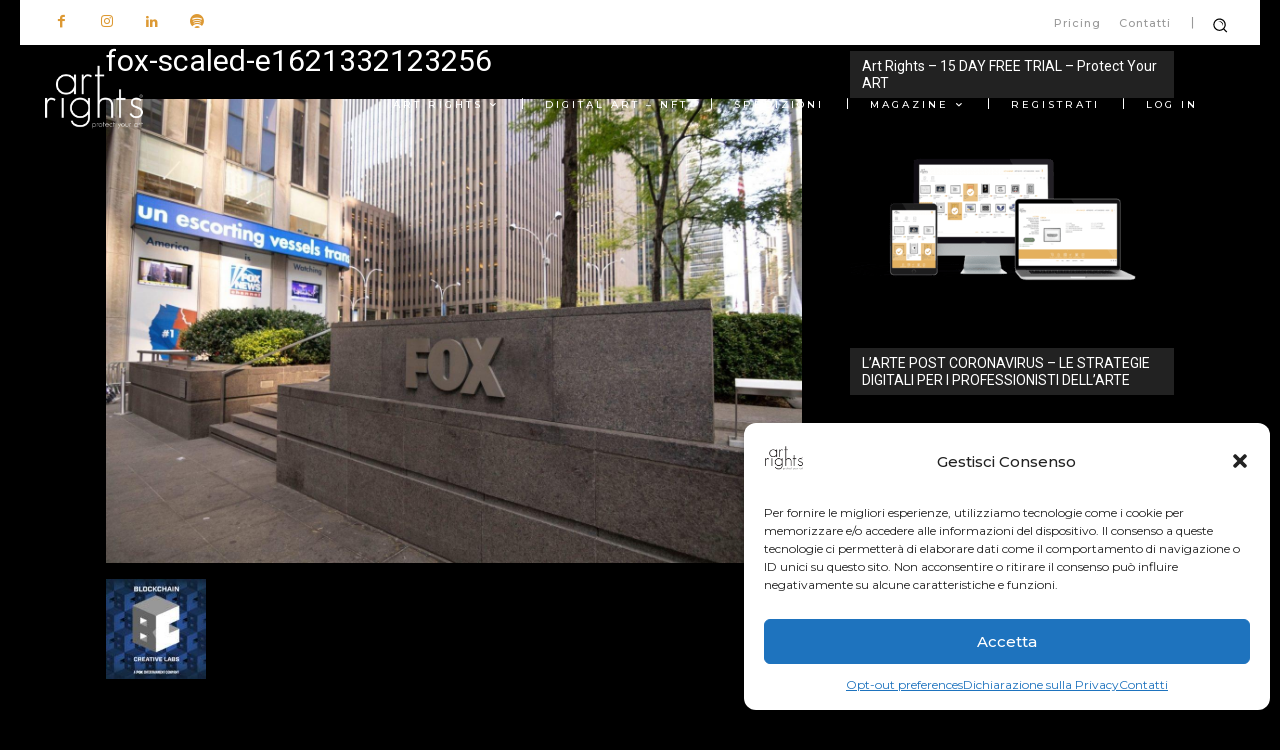

--- FILE ---
content_type: text/html; charset=utf-8
request_url: https://www.google.com/recaptcha/api2/anchor?ar=1&k=6LcMJ-IZAAAAAFyntIANALMwajsYLkmGYX3UNJMA&co=aHR0cHM6Ly93d3cuYXJ0cmlnaHRzLm1lOjQ0Mw..&hl=en&v=PoyoqOPhxBO7pBk68S4YbpHZ&size=invisible&anchor-ms=20000&execute-ms=30000&cb=orpa1hgd1syj
body_size: 48608
content:
<!DOCTYPE HTML><html dir="ltr" lang="en"><head><meta http-equiv="Content-Type" content="text/html; charset=UTF-8">
<meta http-equiv="X-UA-Compatible" content="IE=edge">
<title>reCAPTCHA</title>
<style type="text/css">
/* cyrillic-ext */
@font-face {
  font-family: 'Roboto';
  font-style: normal;
  font-weight: 400;
  font-stretch: 100%;
  src: url(//fonts.gstatic.com/s/roboto/v48/KFO7CnqEu92Fr1ME7kSn66aGLdTylUAMa3GUBHMdazTgWw.woff2) format('woff2');
  unicode-range: U+0460-052F, U+1C80-1C8A, U+20B4, U+2DE0-2DFF, U+A640-A69F, U+FE2E-FE2F;
}
/* cyrillic */
@font-face {
  font-family: 'Roboto';
  font-style: normal;
  font-weight: 400;
  font-stretch: 100%;
  src: url(//fonts.gstatic.com/s/roboto/v48/KFO7CnqEu92Fr1ME7kSn66aGLdTylUAMa3iUBHMdazTgWw.woff2) format('woff2');
  unicode-range: U+0301, U+0400-045F, U+0490-0491, U+04B0-04B1, U+2116;
}
/* greek-ext */
@font-face {
  font-family: 'Roboto';
  font-style: normal;
  font-weight: 400;
  font-stretch: 100%;
  src: url(//fonts.gstatic.com/s/roboto/v48/KFO7CnqEu92Fr1ME7kSn66aGLdTylUAMa3CUBHMdazTgWw.woff2) format('woff2');
  unicode-range: U+1F00-1FFF;
}
/* greek */
@font-face {
  font-family: 'Roboto';
  font-style: normal;
  font-weight: 400;
  font-stretch: 100%;
  src: url(//fonts.gstatic.com/s/roboto/v48/KFO7CnqEu92Fr1ME7kSn66aGLdTylUAMa3-UBHMdazTgWw.woff2) format('woff2');
  unicode-range: U+0370-0377, U+037A-037F, U+0384-038A, U+038C, U+038E-03A1, U+03A3-03FF;
}
/* math */
@font-face {
  font-family: 'Roboto';
  font-style: normal;
  font-weight: 400;
  font-stretch: 100%;
  src: url(//fonts.gstatic.com/s/roboto/v48/KFO7CnqEu92Fr1ME7kSn66aGLdTylUAMawCUBHMdazTgWw.woff2) format('woff2');
  unicode-range: U+0302-0303, U+0305, U+0307-0308, U+0310, U+0312, U+0315, U+031A, U+0326-0327, U+032C, U+032F-0330, U+0332-0333, U+0338, U+033A, U+0346, U+034D, U+0391-03A1, U+03A3-03A9, U+03B1-03C9, U+03D1, U+03D5-03D6, U+03F0-03F1, U+03F4-03F5, U+2016-2017, U+2034-2038, U+203C, U+2040, U+2043, U+2047, U+2050, U+2057, U+205F, U+2070-2071, U+2074-208E, U+2090-209C, U+20D0-20DC, U+20E1, U+20E5-20EF, U+2100-2112, U+2114-2115, U+2117-2121, U+2123-214F, U+2190, U+2192, U+2194-21AE, U+21B0-21E5, U+21F1-21F2, U+21F4-2211, U+2213-2214, U+2216-22FF, U+2308-230B, U+2310, U+2319, U+231C-2321, U+2336-237A, U+237C, U+2395, U+239B-23B7, U+23D0, U+23DC-23E1, U+2474-2475, U+25AF, U+25B3, U+25B7, U+25BD, U+25C1, U+25CA, U+25CC, U+25FB, U+266D-266F, U+27C0-27FF, U+2900-2AFF, U+2B0E-2B11, U+2B30-2B4C, U+2BFE, U+3030, U+FF5B, U+FF5D, U+1D400-1D7FF, U+1EE00-1EEFF;
}
/* symbols */
@font-face {
  font-family: 'Roboto';
  font-style: normal;
  font-weight: 400;
  font-stretch: 100%;
  src: url(//fonts.gstatic.com/s/roboto/v48/KFO7CnqEu92Fr1ME7kSn66aGLdTylUAMaxKUBHMdazTgWw.woff2) format('woff2');
  unicode-range: U+0001-000C, U+000E-001F, U+007F-009F, U+20DD-20E0, U+20E2-20E4, U+2150-218F, U+2190, U+2192, U+2194-2199, U+21AF, U+21E6-21F0, U+21F3, U+2218-2219, U+2299, U+22C4-22C6, U+2300-243F, U+2440-244A, U+2460-24FF, U+25A0-27BF, U+2800-28FF, U+2921-2922, U+2981, U+29BF, U+29EB, U+2B00-2BFF, U+4DC0-4DFF, U+FFF9-FFFB, U+10140-1018E, U+10190-1019C, U+101A0, U+101D0-101FD, U+102E0-102FB, U+10E60-10E7E, U+1D2C0-1D2D3, U+1D2E0-1D37F, U+1F000-1F0FF, U+1F100-1F1AD, U+1F1E6-1F1FF, U+1F30D-1F30F, U+1F315, U+1F31C, U+1F31E, U+1F320-1F32C, U+1F336, U+1F378, U+1F37D, U+1F382, U+1F393-1F39F, U+1F3A7-1F3A8, U+1F3AC-1F3AF, U+1F3C2, U+1F3C4-1F3C6, U+1F3CA-1F3CE, U+1F3D4-1F3E0, U+1F3ED, U+1F3F1-1F3F3, U+1F3F5-1F3F7, U+1F408, U+1F415, U+1F41F, U+1F426, U+1F43F, U+1F441-1F442, U+1F444, U+1F446-1F449, U+1F44C-1F44E, U+1F453, U+1F46A, U+1F47D, U+1F4A3, U+1F4B0, U+1F4B3, U+1F4B9, U+1F4BB, U+1F4BF, U+1F4C8-1F4CB, U+1F4D6, U+1F4DA, U+1F4DF, U+1F4E3-1F4E6, U+1F4EA-1F4ED, U+1F4F7, U+1F4F9-1F4FB, U+1F4FD-1F4FE, U+1F503, U+1F507-1F50B, U+1F50D, U+1F512-1F513, U+1F53E-1F54A, U+1F54F-1F5FA, U+1F610, U+1F650-1F67F, U+1F687, U+1F68D, U+1F691, U+1F694, U+1F698, U+1F6AD, U+1F6B2, U+1F6B9-1F6BA, U+1F6BC, U+1F6C6-1F6CF, U+1F6D3-1F6D7, U+1F6E0-1F6EA, U+1F6F0-1F6F3, U+1F6F7-1F6FC, U+1F700-1F7FF, U+1F800-1F80B, U+1F810-1F847, U+1F850-1F859, U+1F860-1F887, U+1F890-1F8AD, U+1F8B0-1F8BB, U+1F8C0-1F8C1, U+1F900-1F90B, U+1F93B, U+1F946, U+1F984, U+1F996, U+1F9E9, U+1FA00-1FA6F, U+1FA70-1FA7C, U+1FA80-1FA89, U+1FA8F-1FAC6, U+1FACE-1FADC, U+1FADF-1FAE9, U+1FAF0-1FAF8, U+1FB00-1FBFF;
}
/* vietnamese */
@font-face {
  font-family: 'Roboto';
  font-style: normal;
  font-weight: 400;
  font-stretch: 100%;
  src: url(//fonts.gstatic.com/s/roboto/v48/KFO7CnqEu92Fr1ME7kSn66aGLdTylUAMa3OUBHMdazTgWw.woff2) format('woff2');
  unicode-range: U+0102-0103, U+0110-0111, U+0128-0129, U+0168-0169, U+01A0-01A1, U+01AF-01B0, U+0300-0301, U+0303-0304, U+0308-0309, U+0323, U+0329, U+1EA0-1EF9, U+20AB;
}
/* latin-ext */
@font-face {
  font-family: 'Roboto';
  font-style: normal;
  font-weight: 400;
  font-stretch: 100%;
  src: url(//fonts.gstatic.com/s/roboto/v48/KFO7CnqEu92Fr1ME7kSn66aGLdTylUAMa3KUBHMdazTgWw.woff2) format('woff2');
  unicode-range: U+0100-02BA, U+02BD-02C5, U+02C7-02CC, U+02CE-02D7, U+02DD-02FF, U+0304, U+0308, U+0329, U+1D00-1DBF, U+1E00-1E9F, U+1EF2-1EFF, U+2020, U+20A0-20AB, U+20AD-20C0, U+2113, U+2C60-2C7F, U+A720-A7FF;
}
/* latin */
@font-face {
  font-family: 'Roboto';
  font-style: normal;
  font-weight: 400;
  font-stretch: 100%;
  src: url(//fonts.gstatic.com/s/roboto/v48/KFO7CnqEu92Fr1ME7kSn66aGLdTylUAMa3yUBHMdazQ.woff2) format('woff2');
  unicode-range: U+0000-00FF, U+0131, U+0152-0153, U+02BB-02BC, U+02C6, U+02DA, U+02DC, U+0304, U+0308, U+0329, U+2000-206F, U+20AC, U+2122, U+2191, U+2193, U+2212, U+2215, U+FEFF, U+FFFD;
}
/* cyrillic-ext */
@font-face {
  font-family: 'Roboto';
  font-style: normal;
  font-weight: 500;
  font-stretch: 100%;
  src: url(//fonts.gstatic.com/s/roboto/v48/KFO7CnqEu92Fr1ME7kSn66aGLdTylUAMa3GUBHMdazTgWw.woff2) format('woff2');
  unicode-range: U+0460-052F, U+1C80-1C8A, U+20B4, U+2DE0-2DFF, U+A640-A69F, U+FE2E-FE2F;
}
/* cyrillic */
@font-face {
  font-family: 'Roboto';
  font-style: normal;
  font-weight: 500;
  font-stretch: 100%;
  src: url(//fonts.gstatic.com/s/roboto/v48/KFO7CnqEu92Fr1ME7kSn66aGLdTylUAMa3iUBHMdazTgWw.woff2) format('woff2');
  unicode-range: U+0301, U+0400-045F, U+0490-0491, U+04B0-04B1, U+2116;
}
/* greek-ext */
@font-face {
  font-family: 'Roboto';
  font-style: normal;
  font-weight: 500;
  font-stretch: 100%;
  src: url(//fonts.gstatic.com/s/roboto/v48/KFO7CnqEu92Fr1ME7kSn66aGLdTylUAMa3CUBHMdazTgWw.woff2) format('woff2');
  unicode-range: U+1F00-1FFF;
}
/* greek */
@font-face {
  font-family: 'Roboto';
  font-style: normal;
  font-weight: 500;
  font-stretch: 100%;
  src: url(//fonts.gstatic.com/s/roboto/v48/KFO7CnqEu92Fr1ME7kSn66aGLdTylUAMa3-UBHMdazTgWw.woff2) format('woff2');
  unicode-range: U+0370-0377, U+037A-037F, U+0384-038A, U+038C, U+038E-03A1, U+03A3-03FF;
}
/* math */
@font-face {
  font-family: 'Roboto';
  font-style: normal;
  font-weight: 500;
  font-stretch: 100%;
  src: url(//fonts.gstatic.com/s/roboto/v48/KFO7CnqEu92Fr1ME7kSn66aGLdTylUAMawCUBHMdazTgWw.woff2) format('woff2');
  unicode-range: U+0302-0303, U+0305, U+0307-0308, U+0310, U+0312, U+0315, U+031A, U+0326-0327, U+032C, U+032F-0330, U+0332-0333, U+0338, U+033A, U+0346, U+034D, U+0391-03A1, U+03A3-03A9, U+03B1-03C9, U+03D1, U+03D5-03D6, U+03F0-03F1, U+03F4-03F5, U+2016-2017, U+2034-2038, U+203C, U+2040, U+2043, U+2047, U+2050, U+2057, U+205F, U+2070-2071, U+2074-208E, U+2090-209C, U+20D0-20DC, U+20E1, U+20E5-20EF, U+2100-2112, U+2114-2115, U+2117-2121, U+2123-214F, U+2190, U+2192, U+2194-21AE, U+21B0-21E5, U+21F1-21F2, U+21F4-2211, U+2213-2214, U+2216-22FF, U+2308-230B, U+2310, U+2319, U+231C-2321, U+2336-237A, U+237C, U+2395, U+239B-23B7, U+23D0, U+23DC-23E1, U+2474-2475, U+25AF, U+25B3, U+25B7, U+25BD, U+25C1, U+25CA, U+25CC, U+25FB, U+266D-266F, U+27C0-27FF, U+2900-2AFF, U+2B0E-2B11, U+2B30-2B4C, U+2BFE, U+3030, U+FF5B, U+FF5D, U+1D400-1D7FF, U+1EE00-1EEFF;
}
/* symbols */
@font-face {
  font-family: 'Roboto';
  font-style: normal;
  font-weight: 500;
  font-stretch: 100%;
  src: url(//fonts.gstatic.com/s/roboto/v48/KFO7CnqEu92Fr1ME7kSn66aGLdTylUAMaxKUBHMdazTgWw.woff2) format('woff2');
  unicode-range: U+0001-000C, U+000E-001F, U+007F-009F, U+20DD-20E0, U+20E2-20E4, U+2150-218F, U+2190, U+2192, U+2194-2199, U+21AF, U+21E6-21F0, U+21F3, U+2218-2219, U+2299, U+22C4-22C6, U+2300-243F, U+2440-244A, U+2460-24FF, U+25A0-27BF, U+2800-28FF, U+2921-2922, U+2981, U+29BF, U+29EB, U+2B00-2BFF, U+4DC0-4DFF, U+FFF9-FFFB, U+10140-1018E, U+10190-1019C, U+101A0, U+101D0-101FD, U+102E0-102FB, U+10E60-10E7E, U+1D2C0-1D2D3, U+1D2E0-1D37F, U+1F000-1F0FF, U+1F100-1F1AD, U+1F1E6-1F1FF, U+1F30D-1F30F, U+1F315, U+1F31C, U+1F31E, U+1F320-1F32C, U+1F336, U+1F378, U+1F37D, U+1F382, U+1F393-1F39F, U+1F3A7-1F3A8, U+1F3AC-1F3AF, U+1F3C2, U+1F3C4-1F3C6, U+1F3CA-1F3CE, U+1F3D4-1F3E0, U+1F3ED, U+1F3F1-1F3F3, U+1F3F5-1F3F7, U+1F408, U+1F415, U+1F41F, U+1F426, U+1F43F, U+1F441-1F442, U+1F444, U+1F446-1F449, U+1F44C-1F44E, U+1F453, U+1F46A, U+1F47D, U+1F4A3, U+1F4B0, U+1F4B3, U+1F4B9, U+1F4BB, U+1F4BF, U+1F4C8-1F4CB, U+1F4D6, U+1F4DA, U+1F4DF, U+1F4E3-1F4E6, U+1F4EA-1F4ED, U+1F4F7, U+1F4F9-1F4FB, U+1F4FD-1F4FE, U+1F503, U+1F507-1F50B, U+1F50D, U+1F512-1F513, U+1F53E-1F54A, U+1F54F-1F5FA, U+1F610, U+1F650-1F67F, U+1F687, U+1F68D, U+1F691, U+1F694, U+1F698, U+1F6AD, U+1F6B2, U+1F6B9-1F6BA, U+1F6BC, U+1F6C6-1F6CF, U+1F6D3-1F6D7, U+1F6E0-1F6EA, U+1F6F0-1F6F3, U+1F6F7-1F6FC, U+1F700-1F7FF, U+1F800-1F80B, U+1F810-1F847, U+1F850-1F859, U+1F860-1F887, U+1F890-1F8AD, U+1F8B0-1F8BB, U+1F8C0-1F8C1, U+1F900-1F90B, U+1F93B, U+1F946, U+1F984, U+1F996, U+1F9E9, U+1FA00-1FA6F, U+1FA70-1FA7C, U+1FA80-1FA89, U+1FA8F-1FAC6, U+1FACE-1FADC, U+1FADF-1FAE9, U+1FAF0-1FAF8, U+1FB00-1FBFF;
}
/* vietnamese */
@font-face {
  font-family: 'Roboto';
  font-style: normal;
  font-weight: 500;
  font-stretch: 100%;
  src: url(//fonts.gstatic.com/s/roboto/v48/KFO7CnqEu92Fr1ME7kSn66aGLdTylUAMa3OUBHMdazTgWw.woff2) format('woff2');
  unicode-range: U+0102-0103, U+0110-0111, U+0128-0129, U+0168-0169, U+01A0-01A1, U+01AF-01B0, U+0300-0301, U+0303-0304, U+0308-0309, U+0323, U+0329, U+1EA0-1EF9, U+20AB;
}
/* latin-ext */
@font-face {
  font-family: 'Roboto';
  font-style: normal;
  font-weight: 500;
  font-stretch: 100%;
  src: url(//fonts.gstatic.com/s/roboto/v48/KFO7CnqEu92Fr1ME7kSn66aGLdTylUAMa3KUBHMdazTgWw.woff2) format('woff2');
  unicode-range: U+0100-02BA, U+02BD-02C5, U+02C7-02CC, U+02CE-02D7, U+02DD-02FF, U+0304, U+0308, U+0329, U+1D00-1DBF, U+1E00-1E9F, U+1EF2-1EFF, U+2020, U+20A0-20AB, U+20AD-20C0, U+2113, U+2C60-2C7F, U+A720-A7FF;
}
/* latin */
@font-face {
  font-family: 'Roboto';
  font-style: normal;
  font-weight: 500;
  font-stretch: 100%;
  src: url(//fonts.gstatic.com/s/roboto/v48/KFO7CnqEu92Fr1ME7kSn66aGLdTylUAMa3yUBHMdazQ.woff2) format('woff2');
  unicode-range: U+0000-00FF, U+0131, U+0152-0153, U+02BB-02BC, U+02C6, U+02DA, U+02DC, U+0304, U+0308, U+0329, U+2000-206F, U+20AC, U+2122, U+2191, U+2193, U+2212, U+2215, U+FEFF, U+FFFD;
}
/* cyrillic-ext */
@font-face {
  font-family: 'Roboto';
  font-style: normal;
  font-weight: 900;
  font-stretch: 100%;
  src: url(//fonts.gstatic.com/s/roboto/v48/KFO7CnqEu92Fr1ME7kSn66aGLdTylUAMa3GUBHMdazTgWw.woff2) format('woff2');
  unicode-range: U+0460-052F, U+1C80-1C8A, U+20B4, U+2DE0-2DFF, U+A640-A69F, U+FE2E-FE2F;
}
/* cyrillic */
@font-face {
  font-family: 'Roboto';
  font-style: normal;
  font-weight: 900;
  font-stretch: 100%;
  src: url(//fonts.gstatic.com/s/roboto/v48/KFO7CnqEu92Fr1ME7kSn66aGLdTylUAMa3iUBHMdazTgWw.woff2) format('woff2');
  unicode-range: U+0301, U+0400-045F, U+0490-0491, U+04B0-04B1, U+2116;
}
/* greek-ext */
@font-face {
  font-family: 'Roboto';
  font-style: normal;
  font-weight: 900;
  font-stretch: 100%;
  src: url(//fonts.gstatic.com/s/roboto/v48/KFO7CnqEu92Fr1ME7kSn66aGLdTylUAMa3CUBHMdazTgWw.woff2) format('woff2');
  unicode-range: U+1F00-1FFF;
}
/* greek */
@font-face {
  font-family: 'Roboto';
  font-style: normal;
  font-weight: 900;
  font-stretch: 100%;
  src: url(//fonts.gstatic.com/s/roboto/v48/KFO7CnqEu92Fr1ME7kSn66aGLdTylUAMa3-UBHMdazTgWw.woff2) format('woff2');
  unicode-range: U+0370-0377, U+037A-037F, U+0384-038A, U+038C, U+038E-03A1, U+03A3-03FF;
}
/* math */
@font-face {
  font-family: 'Roboto';
  font-style: normal;
  font-weight: 900;
  font-stretch: 100%;
  src: url(//fonts.gstatic.com/s/roboto/v48/KFO7CnqEu92Fr1ME7kSn66aGLdTylUAMawCUBHMdazTgWw.woff2) format('woff2');
  unicode-range: U+0302-0303, U+0305, U+0307-0308, U+0310, U+0312, U+0315, U+031A, U+0326-0327, U+032C, U+032F-0330, U+0332-0333, U+0338, U+033A, U+0346, U+034D, U+0391-03A1, U+03A3-03A9, U+03B1-03C9, U+03D1, U+03D5-03D6, U+03F0-03F1, U+03F4-03F5, U+2016-2017, U+2034-2038, U+203C, U+2040, U+2043, U+2047, U+2050, U+2057, U+205F, U+2070-2071, U+2074-208E, U+2090-209C, U+20D0-20DC, U+20E1, U+20E5-20EF, U+2100-2112, U+2114-2115, U+2117-2121, U+2123-214F, U+2190, U+2192, U+2194-21AE, U+21B0-21E5, U+21F1-21F2, U+21F4-2211, U+2213-2214, U+2216-22FF, U+2308-230B, U+2310, U+2319, U+231C-2321, U+2336-237A, U+237C, U+2395, U+239B-23B7, U+23D0, U+23DC-23E1, U+2474-2475, U+25AF, U+25B3, U+25B7, U+25BD, U+25C1, U+25CA, U+25CC, U+25FB, U+266D-266F, U+27C0-27FF, U+2900-2AFF, U+2B0E-2B11, U+2B30-2B4C, U+2BFE, U+3030, U+FF5B, U+FF5D, U+1D400-1D7FF, U+1EE00-1EEFF;
}
/* symbols */
@font-face {
  font-family: 'Roboto';
  font-style: normal;
  font-weight: 900;
  font-stretch: 100%;
  src: url(//fonts.gstatic.com/s/roboto/v48/KFO7CnqEu92Fr1ME7kSn66aGLdTylUAMaxKUBHMdazTgWw.woff2) format('woff2');
  unicode-range: U+0001-000C, U+000E-001F, U+007F-009F, U+20DD-20E0, U+20E2-20E4, U+2150-218F, U+2190, U+2192, U+2194-2199, U+21AF, U+21E6-21F0, U+21F3, U+2218-2219, U+2299, U+22C4-22C6, U+2300-243F, U+2440-244A, U+2460-24FF, U+25A0-27BF, U+2800-28FF, U+2921-2922, U+2981, U+29BF, U+29EB, U+2B00-2BFF, U+4DC0-4DFF, U+FFF9-FFFB, U+10140-1018E, U+10190-1019C, U+101A0, U+101D0-101FD, U+102E0-102FB, U+10E60-10E7E, U+1D2C0-1D2D3, U+1D2E0-1D37F, U+1F000-1F0FF, U+1F100-1F1AD, U+1F1E6-1F1FF, U+1F30D-1F30F, U+1F315, U+1F31C, U+1F31E, U+1F320-1F32C, U+1F336, U+1F378, U+1F37D, U+1F382, U+1F393-1F39F, U+1F3A7-1F3A8, U+1F3AC-1F3AF, U+1F3C2, U+1F3C4-1F3C6, U+1F3CA-1F3CE, U+1F3D4-1F3E0, U+1F3ED, U+1F3F1-1F3F3, U+1F3F5-1F3F7, U+1F408, U+1F415, U+1F41F, U+1F426, U+1F43F, U+1F441-1F442, U+1F444, U+1F446-1F449, U+1F44C-1F44E, U+1F453, U+1F46A, U+1F47D, U+1F4A3, U+1F4B0, U+1F4B3, U+1F4B9, U+1F4BB, U+1F4BF, U+1F4C8-1F4CB, U+1F4D6, U+1F4DA, U+1F4DF, U+1F4E3-1F4E6, U+1F4EA-1F4ED, U+1F4F7, U+1F4F9-1F4FB, U+1F4FD-1F4FE, U+1F503, U+1F507-1F50B, U+1F50D, U+1F512-1F513, U+1F53E-1F54A, U+1F54F-1F5FA, U+1F610, U+1F650-1F67F, U+1F687, U+1F68D, U+1F691, U+1F694, U+1F698, U+1F6AD, U+1F6B2, U+1F6B9-1F6BA, U+1F6BC, U+1F6C6-1F6CF, U+1F6D3-1F6D7, U+1F6E0-1F6EA, U+1F6F0-1F6F3, U+1F6F7-1F6FC, U+1F700-1F7FF, U+1F800-1F80B, U+1F810-1F847, U+1F850-1F859, U+1F860-1F887, U+1F890-1F8AD, U+1F8B0-1F8BB, U+1F8C0-1F8C1, U+1F900-1F90B, U+1F93B, U+1F946, U+1F984, U+1F996, U+1F9E9, U+1FA00-1FA6F, U+1FA70-1FA7C, U+1FA80-1FA89, U+1FA8F-1FAC6, U+1FACE-1FADC, U+1FADF-1FAE9, U+1FAF0-1FAF8, U+1FB00-1FBFF;
}
/* vietnamese */
@font-face {
  font-family: 'Roboto';
  font-style: normal;
  font-weight: 900;
  font-stretch: 100%;
  src: url(//fonts.gstatic.com/s/roboto/v48/KFO7CnqEu92Fr1ME7kSn66aGLdTylUAMa3OUBHMdazTgWw.woff2) format('woff2');
  unicode-range: U+0102-0103, U+0110-0111, U+0128-0129, U+0168-0169, U+01A0-01A1, U+01AF-01B0, U+0300-0301, U+0303-0304, U+0308-0309, U+0323, U+0329, U+1EA0-1EF9, U+20AB;
}
/* latin-ext */
@font-face {
  font-family: 'Roboto';
  font-style: normal;
  font-weight: 900;
  font-stretch: 100%;
  src: url(//fonts.gstatic.com/s/roboto/v48/KFO7CnqEu92Fr1ME7kSn66aGLdTylUAMa3KUBHMdazTgWw.woff2) format('woff2');
  unicode-range: U+0100-02BA, U+02BD-02C5, U+02C7-02CC, U+02CE-02D7, U+02DD-02FF, U+0304, U+0308, U+0329, U+1D00-1DBF, U+1E00-1E9F, U+1EF2-1EFF, U+2020, U+20A0-20AB, U+20AD-20C0, U+2113, U+2C60-2C7F, U+A720-A7FF;
}
/* latin */
@font-face {
  font-family: 'Roboto';
  font-style: normal;
  font-weight: 900;
  font-stretch: 100%;
  src: url(//fonts.gstatic.com/s/roboto/v48/KFO7CnqEu92Fr1ME7kSn66aGLdTylUAMa3yUBHMdazQ.woff2) format('woff2');
  unicode-range: U+0000-00FF, U+0131, U+0152-0153, U+02BB-02BC, U+02C6, U+02DA, U+02DC, U+0304, U+0308, U+0329, U+2000-206F, U+20AC, U+2122, U+2191, U+2193, U+2212, U+2215, U+FEFF, U+FFFD;
}

</style>
<link rel="stylesheet" type="text/css" href="https://www.gstatic.com/recaptcha/releases/PoyoqOPhxBO7pBk68S4YbpHZ/styles__ltr.css">
<script nonce="yiHQAHS5nPPxUZbz0CQ8kg" type="text/javascript">window['__recaptcha_api'] = 'https://www.google.com/recaptcha/api2/';</script>
<script type="text/javascript" src="https://www.gstatic.com/recaptcha/releases/PoyoqOPhxBO7pBk68S4YbpHZ/recaptcha__en.js" nonce="yiHQAHS5nPPxUZbz0CQ8kg">
      
    </script></head>
<body><div id="rc-anchor-alert" class="rc-anchor-alert"></div>
<input type="hidden" id="recaptcha-token" value="[base64]">
<script type="text/javascript" nonce="yiHQAHS5nPPxUZbz0CQ8kg">
      recaptcha.anchor.Main.init("[\x22ainput\x22,[\x22bgdata\x22,\x22\x22,\[base64]/[base64]/[base64]/[base64]/[base64]/[base64]/KGcoTywyNTMsTy5PKSxVRyhPLEMpKTpnKE8sMjUzLEMpLE8pKSxsKSksTykpfSxieT1mdW5jdGlvbihDLE8sdSxsKXtmb3IobD0odT1SKEMpLDApO08+MDtPLS0pbD1sPDw4fFooQyk7ZyhDLHUsbCl9LFVHPWZ1bmN0aW9uKEMsTyl7Qy5pLmxlbmd0aD4xMDQ/[base64]/[base64]/[base64]/[base64]/[base64]/[base64]/[base64]\\u003d\x22,\[base64]\x22,\[base64]/BsOYwr3Cn8O0wq8sw6FBblzDr8KNNQxuwoDCr8OJwpnDpMKhwpdJwqHDv8OiwqIHw6nCtsOxwrfCn8O9bhk5YzXDi8KNN8KMdCTDghs7PlnCtwtiw53CrCHCvsOiwoIrwpkhZkhGR8K7w54IO0VawqfCjC4rw7TDqcOJehlJwro3w7fDuMOIFsOpw7vDim8Mw7/[base64]/DkcOUHUVQw7USw4TDritMw5TCrhYWTh/Cqz4nTMKpw5TDp3t7BsOUW1AqMsOnLgsww4zCk8KxAxHDm8OWwoLDoBAGwr3DssOzw6Irw4jDp8OTH8O7Di1BwoLCqy/DvWcqwqHCqRF8wprDgsKgaVoVNsO0KCtZaXjDnsKLYcKKwpTDgMOlemw9wp9tPsKOSMOaO8OfGcOuHMOJwrzDuMOlJmfCgiwKw5zCucKbbsKZw45Ow6jDvMO3Fz12QsOxw5vCq8OTayAuXsO9wo9nwrDDk07CmsOqwohnS8KHasOEA8Krwr/CvMOlUktQw5Q8w5UrwoXCgFzCjMKbHsOdw6XDiyo6wr99wo1dwqlCwrLDhnbDv3rCgF9Pw6zCrsOxwpnDmWrCusOlw7XDnEHCjRLCgCfDksOLemLDnhLDlMOuwo/[base64]/w7zDuEBpHMKnZMOvPQgvU8Ksw6LDq2JiTUbCkyxVRVUBKybDuTzDijTCoizCg8KXPcKXUcKrG8KOPMOxVXkaaQRRZsKUP1Alw5LCsMOFbMK1wpVvw7ohw5jDlcO1wr4dwrrDm0zDg8OdKMK/wrZTHBwKJgLCmBsoOzzDog3CgGEnwqs1w57ClGsmQ8OYJsOFacKOw7PDlnhRPX7CocOGwrEPw74JwrnCtMKiwoZVdlACBMKHVsKwwqdOw6xIwoQLSsKswqEXw4xYwqwhw4nDiMOhAsOjfiNmw5jCmcKUP8OCEgHCkMK8w5HDmsKAwowecsKhwrjCiwzDpcKfw7/DtMOtW8O7wrnCqcOoN8O2wq7DucOZL8OcwqduTsKsw4vChcK3S8KHM8KoNXLDkSYyw5AowrDDtMKoJsOQw5rDkXMewrzDp8K7w49oImXDmcOcLMK7w7XCvXfCjUI0wrYiwr4zwotgJzvCr3UWwoDCvMKMbMKXRm/Ck8K1wog2w63DkRtLwqlYOwnCvmjDgDh/wokpwrN4wplKb3/DicKPw60nExVhU2QZYFpjRcOEZlwDw51cw77ClsOzwppRBWxEwr8SISBGwrDDi8OxLUrCqQpYFMK9FEBcXMKYwonDucOlw78YBcKCaFQ6MsKCdMOrwpgkXMKvVzrCr8Khwp/[base64]/G3Qkw7Vjwodnw6dhwqt4JmfCoWjDvR3CkE88fcOtPh4kwrcTwpXDuyLCicOdwopeYMKSYwTDrTXCtsKWcVLCq1zCmTAafMO6QVEoYlLDvsOmw60/woUKesOWw7DCiWHDqcO6w4gDwrbCmkDDlC89ciLCgHkEcsKIEcKACcOjXsOAIcOVYnTDmsKNG8OOw7PDucKQH8KBw4BCCFfCvVnDsgrCucOsw459EWTCpzHCr3h+wr5Kw59lw4VnNnVswr8bJcO1w7x5wpJeNHPCqMOYw5DDq8OzwoYcTT/DtDkeIMOESMOdw5QLwpnCjsOVGcOOw6HDk1TDhwjCvELCsmDDvsKsIV3DuzhCEkPDicOHwo7Ds8KfwqHCtsOgwqjDtTF8TAlkwqDDtx1OSG8cPFMsXMOMw7PCiBEVwqzDvDNpwpEDSsKXFcO2wqrCtcKmfT3DpMKxKXEewpvDucOURQs3w6pWU8OIwr/DncOpwpU1w7Yrw53Ct8OKEcOEIj86P8Oww6U5wo/Ct8KkacOowrjDrXbDicK1TMK7TMK5w7Ivw6bDsTVgw67DscKRw6fDnF7CuMK7TMKfKFRgGhg+fzJDw4VPc8KUA8Oqw6XCjsO6w4fDgwDDhcK2DUrCoWrCuMOCwphPGyACw7lcw4Jkw7nCvsOIwoTDh8K7esOuI0IYw74gwqdVwrgxw5XDhMOXWULCqsKBTjnCjxHDtQ/Dt8OnwpDChsOtQMKqR8O4w4RpMMOEKsOEw4M2Z2vDrXvDl8Oiw53DnWghOMKvw6ULQ39MeDM2w5LCplbCvz10MUPDomHCgsKvw67Dp8Ojw7TCikxXwq/DoVnDlsOGw5DCukhCw6lsLcOJwpjCkX13wpfDhMKBwodRwoHDpl7Djn/[base64]/Dj8KpwpzCqMK4w6hRDlXDlcOsKMOQwpbDqURjwoHDjXZawq0Zw5FBPcOrwrYnw6p8w5PCsAoSwqrChMO3UlTCqhA0CTcsw4pxbMO/[base64]/[base64]/[base64]/OMKfIMKZNEDDjMO0YjVgw4zCr8OGUiUuPW/Dt8OAw5JHMDB/w7YxwqbChMKDXsOlw7kTw6HDh3HDpcKCwrDDisObUsOkZMOdw4HCmcKTQMOiN8KjwoDDuWXDrmTCrUxeSSjDu8OvwqjDni3CqMKNwo1dw5jDiU8Dw4LDnwgleMKafHjDsWXDkSXDsQnCm8K8w5UMaMKDXMOOScKFPMObwoXCosKJw7hAw5Fnw6JdU2/[base64]/ZWFJW8OLwqLDmQYdw4khVcKLDMODwoLDnXvChATCmsOBdMK2SBnCmsOuw67Co0kRwr9dw4A3E8KDwrgQVDvCuWlmdiJLUsKnwpfCrztIYlktwo/Cq8KLVcOpwoDDoSLDlEbCtsOow5YMWzlzw7c+M8KaFsKBw7XDpEVvIMKawrZhVMONwo3DjhDDk3PCqUYqSMOowokWw4pYwqBZXF/CqMOAU30zN8KEUEYKwrMMPFjCpMKAwpVGTcOjwpAjwoXDrcK6w6Q9w7zCtRjCqMOzwqEPwojDlcKcwr5pwpMNA8KYE8KzNBhGw6HDksOjw6bCsEPDnx9zwq/DmHhmGcOaHHARw7opwqR6NTnDj3Jew4RmwpjCicK7wpTCu213ecKcw7LCvcKeOcK6PcO9w7JIw6LDvsORZ8OFPcOoasKFaQPCthkWw6vDvcKww6DCmDvCjcONw4xvCy3Dl3J/[base64]/CklTDmsOWM8Oqw6/DiALDk8KHTCzDkEdVw5AzGsK5wrvDt8KaUMOmwrHDu8K/K1rDnX/Djy3Dp33Dvhdzw5YoGcKjdcO/wpF9IsKNwrPCj8KYw5otM3nDvsODOExcKsOZOMOVVSvCpW7CicOOw7gUNkfChxhgwpARGsOsbUlGwrvCtcOFCMKpwrzCtwJYEMO1cXcBKsKyXCLDoMKKZ2/DpMKEwqVbc8KUw6/DusOXYlIhWBTDuX0eY8K9TjrCicOWwqHCqMO/[base64]/Cr8OCKiDCniNLwqXDgcOBwo1gwrUtfsOmwqbDlsOXCnJOZBHCkzgLwrgYwoF9McK3w4vDpcO8w7kBw7UAcCEXY1fClsK5DUfDncO/fcKnTBHCo8Kfw47DvcO2LsOVwoU6QVUTwonCtsKfRl/CgsKnw5zCjcOuw4UkbsKpO3QRGh9WHMOnKcKkecO/BRrCu03Cu8ORw6dmGhfCksO2wojDoDR8CsOzwp9Sw7wXw7ARwqbDjVYJRmfDn0TDt8OjfMO8wpwowrvDp8OpwqHDrMOSDWVcRXDDgXkiwpXDvA4lJcKmNsKuw67DvMKlwrrDm8KvwrI3fsKywq/[base64]/VQDDtMKDwqbCljrCsXgbw7HDiQAjw6BLb23ClsKpwoPDnmvDknLCusKywotbw684w4M2wohZwpXDtiIUMcKWScORw4zDoXh9wrkiwrEDAsK6wofDjwHDhMKFQcOkIMKEw5/DnArCsi5JwrrCosO8w6ExwqZqwqrCjMOQZQDDgRRiEVPCrwTCgAzCkBJJJkDCscKfLxpOwoTCm2PDu8OQBcK6HWhzX8OSS8KJw47CpX/ClMOCO8Oxw73DuMKQw5NbAWXCr8Kvw6Rnw4bDnsKGLMKLa8K0wpTDlMOpwpsHZMOgacK6U8OcwoEew7RUf2t5cTzCj8KpKUDDu8Oyw4pGw4rDhMOyFV/Dp04swoTCpBwgGFQCFMKcdsKHT09yw7rDpFhMw7LCpghzIsK7QSDDosOCwrACwqlUwo0rw4PClcKPw7rCuGvDgXI+w7dufMKYEGLCocK+E8OCEFXDigtHwqnDjGXChMOzw4bCu1NHRhbClMKCw7tAd8KiwqJHwr/[base64]/[base64]/Djg0odcOOwq0nw6jCkVsVXcOLwrgFwqfDvcOjwqhXwq0TYBdlw7p3OjLDocO8wr5Iw6jDtUAfwrQbVS5LXlDCr0Bnw6bDgsKecsKkKcOnSQ/Cv8KEw7PCqsKKw45dwopvOyXCphTDsgg7wqXDjXo6A2zDtEFBUxkWw67Ds8Kyw6NZw7vCkMOKKMKCBcKWDMKjF29UwozDuCvCuknCpzTCkGPDusKlZMORASw9UhJpFMOgwpBaw4RlAMK/wrXDqjZ/XTUUwqHCoxMUfADCvCplwqLCggQMFsK5dMK4wqnDhUJQwqgyw5PCh8KcwozCviAUwoJbwrBywpnDpjlDw5QANxw9wp4JP8KVw43DgFtMw4U/JcOhwojDgsOPwrDCv2pSFn0vNF3CgMKhU2DDrQNKRMO5A8Ouw5Atw7jDtsOVAGNAHcKaccOofsO2w5UwwpHDv8OqHMK9KcOYw7lNQRxEwoonw71EJz0tMGnCpsK8R1XDl8KkwrnCtRDDtMKLwq/Dthk7fjAIw43Du8OOKUcTwqIYKjh/HwjDvlE6wp3DtMKpFnwIGF0twr/[base64]/wr7Cr1fDmMKkI27CqsKFwpcMwr3ClinDuAdhw6wOA8KbwqE6w4k7LXbDisKsw70Zwp3Dsj/CtElDHVPDhsOVKSICw5giwqIwU2fDhh/Di8OKw7l5w7HCnGBiw4R1wqdtZyTCo8KiwrlbwrQOwqEJw5lhw5c4w6sdbQ9kwqDCpAPCqcKQwpjDumoRIsKzw5jDr8KuNkg4Hy/CrsK/Ty/Ds8OXTsO+wrDCgT5/GcKZwrAkRMOIw7pFacKjF8KHe0NUwq/Dg8Oaw7PCl14/woAGwqbClzbCr8KlSwR/wpNgw4VPDRPDkMOpeGjCgzZMwrRfw7Q/YcOxUyMxw7nCocKVMMO/wpZaw7piLAQhZRzDlXcSAMOQST3DssOjQsKzCgs/AMKfBcOUw6/DrgvDt8OSwrwlw7RNB25/w7XDsw8tF8KIwoMpwq/[base64]/DkcOewrtiw57ChMOuwqnDpMKXJFjDhW3CrVXDlXfCgcKPakXDvHsLXsOxw5g1AsODAMObw7EFw5LDp3bDuDoVw4HCr8Obw4UJd8KqFxUfA8OiSV7Csh7Dk8ODTw85I8KaQjtbwqhKYmnDkVYQMi3CscOnwoQ/YWfCjm/CgXPDhCkAw6VJw4XDvMKtwoTDsMKBw43DsW/[base64]/Cq8O2EFRPVh5awrpIfMOTwq3Cm8OMw5hFV8OHY3YOwprDmxZedMKqwrTCrWQkH28+wqjDtcOacsK2w5HCsVUmOcK6XA/DnkrDoR1Zw5cyTMOuesOVwr/DoQjDgVU8AcOVwq5AZsOgwrvDo8K4wrA6LSdRwp/DscKSRgl8RCzCnwwabcOZQcKFJ0IPw5XDsxnDocKbfcO2ecKYO8OLUsOIKMOvw6FMwpJlfi/[base64]/woV9fj/Cm8OmY8KQQFXCjsOEwp/ClQLDt8KGwqU2wpgew4Ejw4TChXYeAsKdYWdZIsK6w7BaMBgJwrvCrQvChR11w7jDsmXDmH7CnWFww5I6wpLDvUhydz/CjV3DhMK5wqx4w5M6QMKRwpHChSDDncObwowEw5/[base64]/[base64]/CjxLCnsKsD8Kdw6l3wrPCtVxqOhoqw7XCsQXDpMOww7nCgEQiwrA9w5lgaMOUwqTDmcOwLcK/[base64]/CoT7CgMOVw641wo8WKsOhVAxqw73CocKDeVt9XRjCjcKSNnnDqE9IQcO9LcKGcy8VwpzDg8OjwpLDoREsAcOlw6jCrsK9wrwpw5JPwrxCwoXDnMKTB8OyCcKyw5o0wqRvG8KLGTUmw7DDrGAHw5TCuholwp3DsgjCkHsaw5/[base64]/[base64]/DqXUSL8K1wopXL8KewrNWwpzDklTDoWIcwpXDlMKxw57DkcO5D8ONwqnDoMKUwp5JTMK2XQxyw7PCt8OLwozCn3VWFRk+OsKdY2XCq8KvXTrDn8KewqvDv8Kaw6jCo8OGb8OSw4PDp8OqQ8KecsKowrUlIlTCgWNrTMKAw4PDkcKWd8OJXcO2w4EuCl/CjQvDki4GA1B3L3kuDHcuwr8Rw5wLwqbCkcKmLMKRworDvQ4xFm8dAMKPexHDssKOwrTDu8K9byPChMOrDmvDi8KcXFXDmD50wqjCgF8Yw6XDnhpPeRfDqMOXNHUANiR/wpLDrEdPCSQRwpdKHsOxwoAnbMKFwq4yw4AkXsOqw4jDlVUbwpTCrlTDmcOeTETCvcKyfMOtHMOAwobChsOXCmYwwoHCnVFSRsKPwp4qQgPDoShVw49jNUFcw5rChjZBw7bDr8OQSsKOwqHCmCzDgnk+w77ClCNoezdcGnrDqz1/EsKIcAPDpcODwolYPChswrAewo0uFFnCiMKCT3doEnInwqfCnMOeKSDCh1fDu1kaZsKMeMK7wpw9wp7Cm8KAw5/CncOCwpwFDMK3wrlFAsKCw7TCi0XCisOKwrbDjVVkw5bCrhDCmhHChcO1XynDs1BAw7PCqCUhw6bDrsKNwoDDkBbCjMOMw5dywrHDqW/CvcKcAw09w5vDpCrDjcKZfsOdRcOUak7Ck3J/bsKSX8ODPT3DrMOtw7RxKlzDsnkpQ8Kpw6TDh8KZP8K8OMOjbMK7w4vCpFPDmDHDusKiVMO5wpVewr/DnQpAWU3DoDLCslUMZ297w5/DnAfCu8K5NB/CmMO4RcKxFsKyaVPCiMKmwrLDrMKrDh/CjWLDtkwfw43CuMK9w5PCmsK5woBPQx3Do8KNwrloK8Omw7/DkBHDjsK5wofDg2Z6SMO+wqMWI8Kfw5PCn1R2CFHDk1QUw6XDmsKbw7wtWS/CiAUlw7LDom1aA2bDqTpMXcO0w7puKcOVMBkow5TDqcKzw5PCnsOOw4HDj0rDocOBw6/CmmDDgcOfw5bCkcKZw45ZFyHDicKOw6DDjcO2LAhmAG/[base64]/Do8KmZB0ow7XCsMKVWDDDh8KTH8KjwpIMLsO7w6s7G2RTUlIawqXCmsK2dcKNw6LCjsO3e8ODw4RyAcOhD2TCpWnDnWvCosK0w4/CgFEbw5ZBOcKdbMK/HsKZQ8O3TQ7DqcOvwqQCLR7DnQ9Nw7PCrhYgw79VXiRGw6h9woZ2w6DCn8OfecO1eG0sw44AS8O5wr7CgMOxSz/Cn0srw5ITw6vDvsOHFFLDjsO5Wl/Dq8Krwr3CrcOQw63Cs8KDWcKQK1rCjcK+DsK4w5BmfRzCk8OAwq4kPMKVwozDgT4vb8OkUsKSwpTCgMK1HwvCg8K1RcKkw4HClCjChAbCtcO6HQE+wovCqsORIg0Kw4Qvwo18FsOYwoJ0KsKTwrPCsjvCoSwVBMOAw4/[base64]/AcOJwqdgSsOcw73CiC4NJQPCp8ORbzJVw65Ww53CosK4M8KKwppkw6fCl8O4K3ceL8K3CsO/wpnClVfCpMKUw4bCl8OdGsKJwqjDtMK2HinCjMK2JcOSwpMfLz8aFMO3w798K8OewpXCpiLDp8KxRwbDvijDpcK0LcKKw7bDmsKAw6Ayw6gPw4sEw4RWwrbDpU9Ow5zCmcOQc30Mw7Vqwqs7w4tsw7ZeHMKKwp/Doj9SCcOSK8OZw7DDk8KTNg3Cp3LCtsOHG8KxIljCv8O4w47DtMOFcGPDu1o2wos/w5fCq2pTwpUrQgHDm8KhI8OUwoXCgQMjwqAGKjvCi3XCoQwfDMOPLAbCjjrDikrDtMKic8K+d1XDmMOKCwYmc8KFW17CtsKKbsODbsOswokdbg/DrMKoGMOqN8OYwrPCpsKqwqHCqV3Cp1xGDMOPPz7Do8Kmw6lSwr3DscKewr3Cvz8Pw5sWwonCqUXCmzZbBHRRFsOSwprDpsO9G8KsWcO2VcKMXSNcRDtoGcK7woRrRAbDrMKhwqHCo2Qkw7bCj3ZGNcK7GSzDk8KHw5zDsMO/ZwpiC8KIVl7CuQETw6zCg8KBCcOmw4jDiS/CjBTDh0fDuRrCqcOew5rDvcKsw6AIwqHCjWXCkcK5LCZew6UMwqHDpcOqwq/CpcOwwpFqwrPDrcK8JWLCpHvDkXFVF8K3fsOlBkRaPRPDiX08w7kJwqvDt1AUw5Eww45sNRLDs8K2wobDo8ONUcOMCsOQVnHDsVHChGfDscKBDFDCjcKaDRNcwp3CoUTCkMKzwoHDrDnCkS4NwpNBbMOmMk57wqotJCjCqMKxw6F/w7QffQnDkWN8wp4IwrTDrU3DnMKCw5xZER/[base64]/DvmPDj8KiDsKLOC1jNBk1fMK5w5NUwrnCgmwOw4hmw4BMKGhXw5EGIC/ClkrDmhhewpdUw5/CrMKndsK5MFkBwrDCs8OaFR17wrw/w7FVYjbDm8Otw4EsbcOSwqvDrWN0GcOHwqjDu3FfwoBDDsONfG/Cim7Cv8Oqw5sZw5PCkMK+w6HClcKmbmzDoMKVwrYxGMOCw5DDv1JwwoQaEz0kwogFw5zCn8O+Zgplw4Mqw5XCnsKCMcKCwo8hw40dXsKewqgMw4bDvEBaex53w4Uqw7rDq8K5wq/Dr2p4wrIqw4fDp1LDkMOEwpwefMO+EjvDllYIckHDgcOXOMOywpZKdFPCoQE5V8ODw5XCgsKLw7LCq8KZwrvDtMO9LjLCgcKMcsK0wojCojB6JcOdw6/CnMKjwoDCnEvCjsOqCjMOZ8OcN8O+XjxMXsOJDDrCp8KnJgsbw6QhfX12wpnCn8OLw4DDqMKecDBHwrcMwrcnwobDvC4hwq4DwrfCvcO3Q8KEw5TCrHLCgMKsGTMDYcKEwo7DmycBe33DskfDnx1Vwq/DusKXRhLDnB5tFcOewrDCqX/DvMOlwoNPwo9/N0gALnoAw77CusKawqlCHmLDqkXDkMOtw4/DqC3DtsOTGiHDksKEHsKCTMKHwo/[base64]/Du8K1wq3DmmQFw7EBw6jDhMKcQDQFwojDgMKuwo/CmCTCosOGOzJcwqFlaSE6w5vDpUoSwr1Qw54+B8Ked3lkwoYQA8KBw78LB8KCwqXDkcOEwqAVw5jCt8OpSsOEw5XDvMOuPsOMVcOOw50WwoPDtCBKDHTCmT4MBTbDv8KzwrfDusO5wqjCkMKawoTCixVCw4/[base64]/[base64]/CtzDDnx86woxkw5PCpsKBw65BRErCnUdZw6Q/[base64]/DuMOlwoVwwqTClDzDmMK0w7jDnsKbNHkuwp1Mw7MCJMOjY8Kcw6XCjMOHwofCnsO4w6UqcGfDsFMVNipiw415AcK1wqIIwqhmwq/Co8KaZMOdWxfDnGPCmXLCrsObOkQ2w5PDt8O7XR/Co3w4wprDq8Ksw5jDmwojwrA3XWbCg8O/[base64]/[base64]/Dugd2W8OlwrZrw7vDuEzClMKxwpXDgsKpX1XCrMKfwrYfwqvCgcKQwqozdcKIGsONw73Cp8OOwrA+w7ATO8OowrvCpsOXX8Kow7kvTcOjwq8qGiHDgWPCtMORRMOrMsKPwo/[base64]/DrBNHGsKKw6ckGzbDnAErCEckfQ3CisKew4zChSDCjcKDwphCw44aw7h1NMO/wpZ/[base64]/Di8KqXMKpwq7DnzLCvMOhwogswqBdwpJEJ2vCjV4FKcOMwrsiSkTDucK4wo1zw7M6N8KIdMKlOyhPwqoQw4ZDw6dNw79aw5QiwpDDr8ORTsOCWcKFwqlJQ8O+acO/wpYiwrzClcOPwoPDn0HDscKgU1Yuc8K4wrvCicOHK8OwwrfClgMIw5MAw4tqwoTDuk/DocOib8O6eMKUbsOkP8KaSMOdw5/Cny7DscKTw5PDp3rCtBTDuBPCtlDDkcO2wqVKTsOINsKVDcKBw6xewrxFwrEVwptvw7YCw5ksCiEfCcKawr45w6bCgTdqEg4Lw4DCpmIfwrYiw7Q7w6bDiMKVw7TCj3Nuw4oMeMKqPMOnE8KdYcKiQm7Cjw5iVit6wp/CicOmUsOZKgLDqcKrQMO4w6tuwqjCnXHCp8OFwoLCsB/CisKuwqTDjnzDs3XChMO4w7/DmsOZHsKADsKZw5ovJcKIwosvw4bCl8KQbsKVwpjDrFtSwpjDjxRQw4x5w7rDlR0Dw4rCsMKIw5pibcOoL8O+WmzCrA1WZmMqA8KoWMK8w69YMk7Dkk3CkHbDtsOAwpvDlAUfwo3Dum/CsinCnMKXKsOIfMKfwrfDvcOVccKOw5/CkMK6c8K1w6JJwrJ1EcOGMsKTRMOCw7QGYhnCvcOXw7zDh2h2NxvCrcO2d8OEwqJGFsKmw7zDosKlw4fCrsKYwqHDqCXCrcKvGMKDJ8KOdsOLwowOSMOSwpMMw59kw54vCnLDnMKNHsOYNzbCn8KXw5rCtAwWwqo/F30gwrLDmWDCm8OEw78kwqVHS1PCkcO9TMOwdAp3ZMO8wprDjVLChVPDrMKnWcOowro9w6LCunsvw5sZw7LDtsOabD5mw7VmasKfIsOyGjVbwr3DiMO1ei94w4PCl083w79jFsK/wqMvwqlLw70eJ8Kgw78Sw6IDWCtmbMOHwpUvwoLClWQMaUrDugNBwr7DpsOqw6wwwqLCqVtKQsOsSMKRUl00wq8kw5PDlsO2BMOowo4Kw6MHfMKmw6wGRkhhD8KHI8K+w6DDqsOPBsO/TG3DvHhjSTsUA2NNwpLDssOjGcKmZsOvw5TDs2/CsEfCkRltwrZsw6bDh24NJxVfXsOhTzpjw5TCimTCv8K1w4V1wpLCnsKRw7bCg8KLwqsdwofCq0lvw4bCgsKXwrTCv8OvwrvDphsRw4RSwpbDksOHwrvDlkbCnsOww5JDPA42NH7DrltjfT/[base64]/[base64]/CucOQUmomEnMDKXgiTMKhw6FnKhU/eMK6dMOKNcOLw5Mhe2kmUgdcwp7CjcOgWFAAMhnDoMKHw4Aaw5nDvSJsw4AhfjM8TcKEwoIIEMKpKGlvwozCoMKawrA+wogEw5EBP8Ouw7zDhsO5YsOpaG4XwrjCrcOywozDp2XDml3DucKIQsKOPlIFw5DCnMKYwog3Ek51wr7Cu1DCqsOmXsO8woxmfD/[base64]/DrcOldMK2BTQSPsKnwqUdcsKuwqVMaMOTIxhRw5ZQUMO/[base64]/Djg3CnsOUD8KIBsO0B13DnRvCosOyw5zClRMiVcO0w4zCh8OUOVnDncO/wr8twofDoMOkPsOQw4jDgcK0wp3CiMO7w4TCucOrE8ONw73Dh0tkeGXCvsKiw5bDhsOLFAAXGMKJWGpiwpEvw4jDlsO7w6nCg03CukAvw6tyIcK2NsO1eMKnwqU/[base64]/Dr8OSOcOkw5HDgMOZUsKCwrTCixA4ZMKawpYhwodSOVzDuX/CocKawqHClMO3wprCoFhCw6XCoHlvwr1ieUtYM8KaT8KlZ8OvwoHDoMO2wqfCpcKXEnATw71eVcOowqjCpX8IaMOFBsO+U8Okw4jCvsOkw6/Dk2A0VcKCCMKkQUQtwqfCvsObB8KNTsKKSVM0w7/[base64]/w6tvw73DvsKpwoLCoS0be8K+w4bDrcKvwo5Dwr8HUMK9WUvDgUzCj8OUwpnCgcOnwq0Aw6bCuVHCuAzCoMKbw7RVbH5ARHvCiUHChwfDsMO9woPDjsO/D8OjbsONwqoJGMKTwr9Ew49wwr9BwqA5AMO9w4HClWbCscKvVEMXDcKKwo7Dgg1dw4NvUcKLOcOqfm7DgUtJIm/DrjBtw6oResKYIcKmw4rDlVPCohbDusKdd8OVwrPCkUXDtXDCplDDugdcdcOBwpHChjVYwo8Fw4rDmlEFKCs/BjtcwqDDvTTDlsO7UxDCvcObHBh5w6AswqNswqJwwpjDhGk9w7/Drw7Ch8ONBEvCiwIQwqjCph0NG2bCgxUuQsOKSRzCsHcow5jDmsKpwoARTXrCjHs7HMKhM8OfwqzDhAbCiFnDjMOCfMKcwpPDhsK6w7ZuRFvDtsKqXcK4w6tGdcO7w74Uwo/Cr8KEEsKAw4NWw5kBQ8KCXETCl8O7w5JWwo3CncOpw4TDv8OzTinDmMKsYg7Cq3fCuBfCt8Kiw7JzXcOvS0RGKhU5IkEpwoHCrC8bw4nDq2TDtcKgw587w5XCk1I7PQvDiGQ5MWfCnTVxw7pfAz/CncO8wq3CqDJRwrduw6bDr8OdwpjCoWTDscOQwoIjw6HCrsO7RcOCMjUDwp0CIcOtJsKMTDMdaMKiwoDDth/[base64]/CsjjClGXCnALCoQdTw4pTGsKpwrp7dT4cD3NfwpZEwrYHw7XCn1NlNsK6acK8WsOZw77Dk3VBCsO5w7jCk8KUw7HCv8K1w7vDqHlcwr0/NSbClsKzw4JdE8K9R1E2wpsvUcKlwojDl15KwoDCiT7Cg8KHw7coSwPDisKgw7ofVC/CicKXDMOhE8ONw5UXwrQ1AxnDt8OdDMOWIMOQKGjDjkMWw53DqMORDRnDtnzCtgUYw5fCmgxCP8OgG8OFwqDCi1gwwrHCk0PDrn/[base64]/ClQ8QwrvDlTrCtHjCisK/B8OPw71jAcKywp9LY8Kcw5JNWCMIw7hrw7DCrcKqwrbDpMOdGhM2YMOewpPCpiDCu8OYQMO9wpLCvMOgw6/CgyzDuMOGwrJvJcOxKEMJGcOKD1/DvHMTf8OfK8KOwp5rJcO6wq3ChjMwOn8vwoguwpvDscO0wonClcKUYC9qUsKrw5AkwoPCiHYhXsKuwp7Ck8OfJjEKFsOswppAwoPCsMOONFDCix/CmMOhw4Mpw7TCnsK/A8OKGTjDmMO+PnXCjMOjw6DCs8Kuwp5kw5vDgcKPTsKoF8KjZ2fCnsOJXsKpw4k5PAwdw7jCgcOIf3oFJ8KGw4UewofDvMOfOsODwrYGwoURfE1Qw5lLw7ZtBCh4w74HwrzCvcObwqPCpcO4Mm3DhELDjcOnwo57wplyw5lOw5A2w7d/wrLDssOkZcKxV8OoNEogwpbDjsK/w7TCv8OowoR6wp7ChMO9QGZ0GsK2esKYQklewpXDmMOId8OvZA5LwrbDvlzDoDV2PsOzZQl2w4TCiMKkw4/Dh2JXwpEAwqzDun/DmnzCo8OAw53CtiVTEcK0wq7Cj1PChRwvwrxKwqfDisK/[base64]/[base64]/ckbCkX7DjcKQCzljcBAHZ8Oaw6Jlwp4kAg3CoHdXw4vClA5Uwq3CtBnDgMOXdSxNwoUIUC4gw6REN8KIfMK3w59rKsOkAyTCvXJKPDjDgcOTUsKCbHU5dirDicOMDRfCu1zCpVvDujs6wrzDmMKyWMO6w43CgsKyw5PDnhJ/w6jCuTDDnAvCoxlxw7gYw63DhcOFwpfCqMONRMO5wqfDv8K8wrzCvFQjQz/[base64]/wrZPw5XCgcOTMnIFUEJODMOVQMOmd8K1UsO4CxtZIAd7wpkhNcKoScKpS8Kjwo7CgsOCwqJ3wqHCowYcw6c2w4TDjsKlZcKLGRwXwq7CgDchU15EViw9wp9OdsOxw6LDlyLDqWrCu08+LMOGJsK8w6TDk8K3Xh/DjMKWV17DgMOfRcOSDyQSHMOQwpTDnMKgwrnCrlzDosO0CMKVw4bCq8KyR8KsX8Kmw7d6S3UCw57CtALClsOBcBXCjlDDrT01w4zDtm5WKMK4w4/Cpm/Cjk1tw6MrwoXCsWfCgQ/Do1LDpMK7GMOTw6BRacODN07DicO0w67Dmk0lB8OkwpXDo07CsHJlOMKFZ2fDgcKKQi3CoynDncKfH8O8w7ROET7ClhvCpDZOw5TDuXPDrcONwpAjADZAZAN3KQIvA8Okw454JWnDi8KVw5rDiMOKw4/[base64]/DgkzDvDEAFlNCc8OUwqHCiUlpw7cDB0gzwpAjY1vCkjLCmcOXc0RbdMOsJsO/[base64]/[base64]/[base64]/[base64]/YcO3w40Hw6bDhMKoeTNAEMKaIFM3YMOaeUTCoBo8w4nCgXlMwqXDiTDCvQJGwqIvwqXCpsOIw4nCh1AFbcKeAsKddxMBRz3DqzjCscKAwpzDkSJzwo/DpcKIIcOZH8OEdcKawqzCjULCh8OBw41Jw6ppw5PCmmHCvBsYTcOpw6TCs8Kvw5YmXsOIw7vCvMOUFkjDpwfDsH/DvVkDK2zCmsOkw5JOOn/CnE19DAMUwoFXw5fCpTBUb8Ovw4xWecKgSAcvwrkMRcKWwqciwpJTekpgUMK2wptafUzDksKUCMKyw40zBcO/wq9Xa2bDr2XCkz/DniHDh3Viw4shZ8O1woI0w54NTV3DgMOVLMOPw7vDu1jCj1hkw4DCt13DrnfDucO9w6zCqGk1dS/CqsOvwrVyw4hkIsKtbFPCuMKgw7fDng0kEFLDnMOmw61rN1LCtMK4wpFSw7HDqMOyfHpmf8KNwo56wqrDpcKnFcOVw5vDocKOw5Z/AU9KwrfDjCDCqsKdw7HCucKlN8KLwovCszFww7zCnHkHwp/CsnUqwrQywoLDnVpswrE/wp3DkMODYRzDmE7Cnh/[base64]/wqN1SBLDkCrDv8OGwo3CjzHDlFnClMKtw7HDgcOdw6zDijx7bMOGRsK7EQnCiwPDon/DoMO+agzDrSltwqpsw57CgcKNV3Fgw7tjw7DCiEbCmVPDuk3Cu8K4Zx3DtEoGOUYMw49lw4XCmMOycAt7w7E4c3QdZVUaDDvDosKiwrbDt0nCtUBsKB1pwo3Dqi/[base64]/Dqk7Cm8KowowKKcO+wofDusKNCz7DicKLFnTCmRF6wr/[base64]/w6IIFsOuw4TChU3DhMKXRMOLGQLDhS4twq/Cu2vDojkfwqB1FRZCXGdbw4RwPSwpw5bCnj1SMMKFScOiCFxaCBnCtsKWwohQw4LDmkI8w7zCmzhTS8KMYsKkew/DqG7DvsK/BMKFwrPCvMOpMMK/RsKTEgcEw4MjwrbCrwpFdsK6woRpwofCkcKwNyzDqcOswptiJ1TCsTtLwobDo0nDnMOQOMO9e8OnVMOEGB3DjkEtPcKxc8OfwprCnVdRHMO/wr9kNjzCvMO9wqrCgcOxGmV2wp3Du3fDgUAkw5Agwohlwo3DjE48w75Qw7Fvw5TCmsOXwqFPEVFHZXJxIETCljvCu8OWwrI4w5JxMcKew4hQSCVQw7oFw5fDh8O2wppwLkHDoMKoFMKfbcK/[base64]/CnQYJwrIswo/CvjDDmSUSwp3DoWzClmXCqcOGw4gBNgNew7xjNMKoXsKGw6/CqmXCvQjCsQDDkMO1wovDjMKVecONUcO/w75OwqoYF1toZMODCsOGwpUScktiMF1/Z8KlEFZ0Tj/DmsKDwpk5wrUuEjPDvsO7J8OpFsO+wrnDoMK3H3duw7bClFQLw4xMUMKkVMKDw5zCrV/DoMK1R8K0wpQZRgnDpcKbw5Ztw5BHw5DClMKMdMKrQBVWTsKFw4jCoMOhwopYdcOLw4fCv8KoTk5NNsKAw608w6M7S8OOwokZw4ttAsORwpggw5BpHcOlw7wTw7PDs3PDlnLCocO0w4lGwobCjD/DjAQtEsKKw6kzwqHDtcK0woXCs2vDi8OSwrxRfErCv8Opw4bDnFjDrcKrw7DDngPCqsOqYcOSWjETCUXCjBDCl8KTKMKxJsKPPUlFbHt5w7oYwqbCs8KaGcK0C8Kqw5kifSJow5ZHdG/[base64]/R8KFccKeVBbDpxoBw5LCg3zDg8K0SDPDpMOpwpvCsGw+wpPCpcKeUcOyw7/Du08IdVHCsMKSw4bCusK0PzB2Zw4UZsKpwq/CtMO8w73CmU3DjSvDhsKqw6bDtUxxfMKyZMOYZVFVC8OWwqU+woQocmvCu8OuSCMQCMKkwrDClTo5wqptBlBgZELCoj/CiMKPw6/CsMOzJwnDjsO2w4vDh8K2OXdFNhjCiMOKbHvCqwQKwppww61DJ2jDu8OBw6IKF3ZXCcKnw4FBBcKxw4FHC0NTOAHCg3I7XcO3wothwp/ConnChsOgwp98EsKXYnl/NlAiwoDDm8ORQsKpw5zDjCQIWGDCm28TwpF3w6jCpmFAcytjwofCoRMcal8wD8O+LsOEw5Y5wpLDmwvDumphwqjDhQ0Fw6DCqjhLEsO5wrFGw47DqcOCw6zDt8KME8OawpfDil8rw4VKw6g2VA\\u003d\\u003d\x22],null,[\x22conf\x22,null,\x226LcMJ-IZAAAAAFyntIANALMwajsYLkmGYX3UNJMA\x22,0,null,null,null,1,[21,125,63,73,95,87,41,43,42,83,102,105,109,121],[1017145,304],0,null,null,null,null,0,null,0,null,700,1,null,0,\[base64]/76lBhnEnQkZnOKMAhk\\u003d\x22,0,0,null,null,1,null,0,0,null,null,null,0],\x22https://www.artrights.me:443\x22,null,[3,1,1],null,null,null,1,3600,[\x22https://www.google.com/intl/en/policies/privacy/\x22,\x22https://www.google.com/intl/en/policies/terms/\x22],\x22ZVqNVUlzlFqss/MPeQ4q4l6I7jZ7hMA60uJ5a/1wmTE\\u003d\x22,1,0,null,1,1768713247351,0,0,[187,139,152],null,[90],\x22RC-VE8b6gqdMelH0Q\x22,null,null,null,null,null,\x220dAFcWeA6679u4DBL5B3QsDVzBS8a-CaOY46rJFX77-Kz0xTSbveRBJmev802xn90Wss5NLhnl_3VlSrb-jiYjvDaJNeK4YDjPdA\x22,1768796047246]");
    </script></body></html>